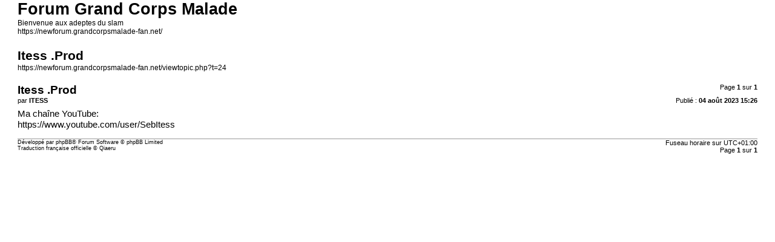

--- FILE ---
content_type: text/html; charset=UTF-8
request_url: https://newforum.grandcorpsmalade-fan.net/viewtopic.php?t=24&sid=756e41e606a16d9936534a1213841373&view=print
body_size: 891
content:
<!DOCTYPE html>
<html dir="ltr" lang="fr">
<head>
<meta charset="utf-8" />
<meta http-equiv="X-UA-Compatible" content="IE=edge">
<meta name="robots" content="noindex" />

<title>Forum Grand Corps Malade &bull; Itess .Prod</title>

<link href="./styles/prosilver/theme/print.css" rel="stylesheet">
<link href="./styles/prosilver/theme/bidi.css" rel="stylesheet">
</head>
<body id="phpbb" class="ltr">
<div id="wrap" class="wrap">
	<a id="top" class="top-anchor" accesskey="t"></a>

	<div id="page-header">
		<h1>Forum Grand Corps Malade</h1>
		<p>Bienvenue aux adeptes du slam<br /><a href="https://newforum.grandcorpsmalade-fan.net/">https://newforum.grandcorpsmalade-fan.net/</a></p>

		<h2>Itess .Prod</h2>
		<p><a href="https://newforum.grandcorpsmalade-fan.net/viewtopic.php?t=24">https://newforum.grandcorpsmalade-fan.net/viewtopic.php?t=24</a></p>
	</div>

	<div id="page-body" class="page-body">
		<div class="page-number">Page <strong>1</strong> sur <strong>1</strong></div>
					<div class="post">
				<h3>Itess .Prod</h3>
				<div class="date">Publié : <strong>04 août 2023 15:26</strong></div>
				<div class="author">par <strong>ITESS</strong></div>
				<div class="content">Ma chaîne YouTube:<br>
<a href="https://www.youtube.com/user/SebItess" class="postlink">https://www.youtube.com/user/SebItess</a></div>
			</div>
			<hr />
			</div>

	<div id="page-footer" class="page-footer">
		<div class="page-number">Fuseau horaire sur <span title="Europe/Paris">UTC+01:00</span><br />Page <strong>1</strong> sur <strong>1</strong></div>
			<div class="copyright">
				<p>Développé par <a href="https://www.phpbb.com/">phpBB</a>&reg; Forum Software &copy; phpBB Limited
				</p>
								<p><a href="https://www.phpbb.com/customise/db/translation/french/">Traduction française officielle</a> &copy; <a href="https://www.qiaeru.com">Qiaeru</a>
				</p>
							</div>
	</div>
</div>

</body>
</html>
